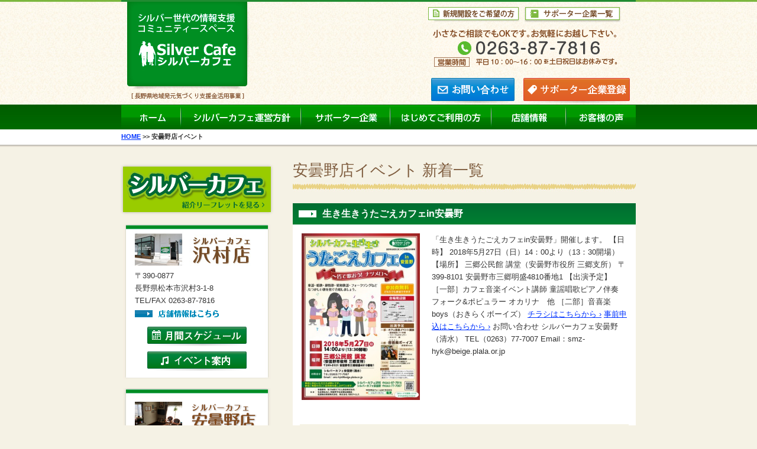

--- FILE ---
content_type: text/html; charset=UTF-8
request_url: https://www.silvercafe.jpn.com/category/azumino-event
body_size: 44591
content:
<!DOCTYPE HTML>
<html>
<head>
<!-- Global site tag (gtag.js) - Google Analytics -->
<script async src="https://www.googletagmanager.com/gtag/js?id=G-73BMDNRJWV"></script>
<script>
  window.dataLayer = window.dataLayer || [];
  function gtag(){dataLayer.push(arguments);}
  gtag('js', new Date());

  gtag('config', 'G-73BMDNRJWV');
</script>
<!-- Clarity tracking code for http://www.silvercafe.jpn.com/ -->
<script>
    (function(c,l,a,r,i,t,y){
        c[a]=c[a]||function(){(c[a].q=c[a].q||[]).push(arguments)};
        t=l.createElement(r);t.async=1;t.src="https://www.clarity.ms/tag/"+i+"?ref=bwt";
        y=l.getElementsByTagName(r)[0];y.parentNode.insertBefore(t,y);
    })(window, document, "clarity", "script", "itebprh3u3");
</script>

<meta charset="UTF-8" />
<title>安曇野店イベント &gt;&gt;  松本・安曇野にあるシルバーカフェは高齢者のお悩み（介護・年金・相続・健康など）地域で支えます！</title>
<meta name="description" content="高齢者の為の介護・年金・相続・健康相談所、ふらっと立ち寄れるお気軽カフェです。個別相談スペースや、趣味を共有するスペースもあります。会員制なので安心してどなたでもご利用できます。お悩みのご相談はそれそれの専門家が答えてくれるので、安心してお立ちよりください。" />
<meta name="keywords" content="長野県,松本市,シルバーカフェ,介護福祉,相続,年金,健康,高齢者,個別相談,会員制" />
<link rel="stylesheet" type="text/css" media="all" href="https://www.silvercafe.jpn.com/core/wp-content/themes/custom/style.css" />
<meta name="description" content="高齢者の為の介護・年金・相続・健康相談所、ふらっと立ち寄れるお気軽カフェです。個別相談スペースや、趣味を共有するスペースもあります。会員制なので安心してどなたでもご利用できます。お悩みのご相談はそれそれの専門家が答えてくれるので、安心してお立ちよりください。">
<link rel="stylesheet" type="text/css" media="all" href="https://www.silvercafe.jpn.com/core/wp-content/themes/custom/single.css" />
<link rel="stylesheet" type="text/css" media="all" href="https://www.silvercafe.jpn.com/core/wp-content/themes/custom/tabmenu.css" />
<script type="text/javascript" src="https://www.silvercafe.jpn.com/core/wp-content/themes/custom/js/jquery-1.7.2.min.js"></script>
<link rel="stylesheet" href="https://www.silvercafe.jpn.com/core/wp-content/themes/custom/basic-jquery-slider.css">
<script src="https://www.silvercafe.jpn.com/core/wp-content/themes/custom/js/basic-jquery-slider.js"></script>
<script>
  $(document).ready(function() {
    $('#banner').bjqs({'animation' : 'slide', 'width' : 870, 'height' : 375});
  });
</script>
<script type="text/javascript" src="https://www.silvercafe.jpn.com/core/wp-content/themes/custom/js/onmouse_imgChange.js"></script>
<script type="text/javascript" src="https://www.silvercafe.jpn.com/core/wp-content/themes/custom/js/pagejump.js"></script>
<script type="text/javascript" src="https://www.silvercafe.jpn.com/core/wp-content/themes/custom/js/scrollsmoothly.js"></script>
<script type="text/javascript" src="https://www.silvercafe.jpn.com/core/wp-content/themes/custom/js/main.js"></script>
<script type="text/javascript" src="https://www.silvercafe.jpn.com/core/wp-content/themes/custom/js/ga.js"></script>
<script type="text/javascript" src="https://www.silvercafe.jpn.com/core/wp-content/themes/custom/js/jquery.masonry.js"></script>
<script type='text/javascript'>
$(document).ready(function () {
  $('#newsPapermaso').masonry();
});
</script>
<script type="text/javascript" src="https://www.silvercafe.jpn.com/core/wp-content/themes/custom/js/tabmenu.js"></script>
<!--
<script type="text/javascript">
$(document).ready(function(){
	$("#newsPapermaso").vgrid();
});
</script>
<script type="text/javascript" src="https://www.silvercafe.jpn.com/core/wp-content/themes/custom/js/jquery.easing.1.3.js"></script>
<script type="text/javascript" src="https://www.silvercafe.jpn.com/core/wp-content/themes/custom/js/jquery.vgrid.0.1.6.min.js"></script>-->
<meta name='robots' content='max-image-preview:large' />
	<style>img:is([sizes="auto" i], [sizes^="auto," i]) { contain-intrinsic-size: 3000px 1500px }</style>
	<!-- Jetpack Site Verification Tags -->
<meta name="google-site-verification" content="Q3qx4yCb9zsy7YvP0iDSN7ESa3ytPMxJc7WSi5Br53Y" />
<meta name="msvalidate.01" content="E5952068E1F4B1C8B8A503F10D0ACC70" />
<link rel='dns-prefetch' href='//stats.wp.com' />
<link rel="alternate" type="application/rss+xml" title="松本・安曇野にあるシルバーカフェは高齢者のお悩み（介護・年金・相続・健康など）地域で支えます！ &raquo; フィード" href="https://www.silvercafe.jpn.com/feed" />
<link rel="alternate" type="application/rss+xml" title="松本・安曇野にあるシルバーカフェは高齢者のお悩み（介護・年金・相続・健康など）地域で支えます！ &raquo; コメントフィード" href="https://www.silvercafe.jpn.com/comments/feed" />
<script type="text/javascript">
/* <![CDATA[ */
window._wpemojiSettings = {"baseUrl":"https:\/\/s.w.org\/images\/core\/emoji\/16.0.1\/72x72\/","ext":".png","svgUrl":"https:\/\/s.w.org\/images\/core\/emoji\/16.0.1\/svg\/","svgExt":".svg","source":{"concatemoji":"https:\/\/www.silvercafe.jpn.com\/core\/wp-includes\/js\/wp-emoji-release.min.js?ver=6.8.3"}};
/*! This file is auto-generated */
!function(s,n){var o,i,e;function c(e){try{var t={supportTests:e,timestamp:(new Date).valueOf()};sessionStorage.setItem(o,JSON.stringify(t))}catch(e){}}function p(e,t,n){e.clearRect(0,0,e.canvas.width,e.canvas.height),e.fillText(t,0,0);var t=new Uint32Array(e.getImageData(0,0,e.canvas.width,e.canvas.height).data),a=(e.clearRect(0,0,e.canvas.width,e.canvas.height),e.fillText(n,0,0),new Uint32Array(e.getImageData(0,0,e.canvas.width,e.canvas.height).data));return t.every(function(e,t){return e===a[t]})}function u(e,t){e.clearRect(0,0,e.canvas.width,e.canvas.height),e.fillText(t,0,0);for(var n=e.getImageData(16,16,1,1),a=0;a<n.data.length;a++)if(0!==n.data[a])return!1;return!0}function f(e,t,n,a){switch(t){case"flag":return n(e,"\ud83c\udff3\ufe0f\u200d\u26a7\ufe0f","\ud83c\udff3\ufe0f\u200b\u26a7\ufe0f")?!1:!n(e,"\ud83c\udde8\ud83c\uddf6","\ud83c\udde8\u200b\ud83c\uddf6")&&!n(e,"\ud83c\udff4\udb40\udc67\udb40\udc62\udb40\udc65\udb40\udc6e\udb40\udc67\udb40\udc7f","\ud83c\udff4\u200b\udb40\udc67\u200b\udb40\udc62\u200b\udb40\udc65\u200b\udb40\udc6e\u200b\udb40\udc67\u200b\udb40\udc7f");case"emoji":return!a(e,"\ud83e\udedf")}return!1}function g(e,t,n,a){var r="undefined"!=typeof WorkerGlobalScope&&self instanceof WorkerGlobalScope?new OffscreenCanvas(300,150):s.createElement("canvas"),o=r.getContext("2d",{willReadFrequently:!0}),i=(o.textBaseline="top",o.font="600 32px Arial",{});return e.forEach(function(e){i[e]=t(o,e,n,a)}),i}function t(e){var t=s.createElement("script");t.src=e,t.defer=!0,s.head.appendChild(t)}"undefined"!=typeof Promise&&(o="wpEmojiSettingsSupports",i=["flag","emoji"],n.supports={everything:!0,everythingExceptFlag:!0},e=new Promise(function(e){s.addEventListener("DOMContentLoaded",e,{once:!0})}),new Promise(function(t){var n=function(){try{var e=JSON.parse(sessionStorage.getItem(o));if("object"==typeof e&&"number"==typeof e.timestamp&&(new Date).valueOf()<e.timestamp+604800&&"object"==typeof e.supportTests)return e.supportTests}catch(e){}return null}();if(!n){if("undefined"!=typeof Worker&&"undefined"!=typeof OffscreenCanvas&&"undefined"!=typeof URL&&URL.createObjectURL&&"undefined"!=typeof Blob)try{var e="postMessage("+g.toString()+"("+[JSON.stringify(i),f.toString(),p.toString(),u.toString()].join(",")+"));",a=new Blob([e],{type:"text/javascript"}),r=new Worker(URL.createObjectURL(a),{name:"wpTestEmojiSupports"});return void(r.onmessage=function(e){c(n=e.data),r.terminate(),t(n)})}catch(e){}c(n=g(i,f,p,u))}t(n)}).then(function(e){for(var t in e)n.supports[t]=e[t],n.supports.everything=n.supports.everything&&n.supports[t],"flag"!==t&&(n.supports.everythingExceptFlag=n.supports.everythingExceptFlag&&n.supports[t]);n.supports.everythingExceptFlag=n.supports.everythingExceptFlag&&!n.supports.flag,n.DOMReady=!1,n.readyCallback=function(){n.DOMReady=!0}}).then(function(){return e}).then(function(){var e;n.supports.everything||(n.readyCallback(),(e=n.source||{}).concatemoji?t(e.concatemoji):e.wpemoji&&e.twemoji&&(t(e.twemoji),t(e.wpemoji)))}))}((window,document),window._wpemojiSettings);
/* ]]> */
</script>
<style id='wp-emoji-styles-inline-css' type='text/css'>

	img.wp-smiley, img.emoji {
		display: inline !important;
		border: none !important;
		box-shadow: none !important;
		height: 1em !important;
		width: 1em !important;
		margin: 0 0.07em !important;
		vertical-align: -0.1em !important;
		background: none !important;
		padding: 0 !important;
	}
</style>
<link rel='stylesheet' id='wp-block-library-css' href='https://www.silvercafe.jpn.com/core/wp-includes/css/dist/block-library/style.min.css?ver=6.8.3' type='text/css' media='all' />
<style id='classic-theme-styles-inline-css' type='text/css'>
/*! This file is auto-generated */
.wp-block-button__link{color:#fff;background-color:#32373c;border-radius:9999px;box-shadow:none;text-decoration:none;padding:calc(.667em + 2px) calc(1.333em + 2px);font-size:1.125em}.wp-block-file__button{background:#32373c;color:#fff;text-decoration:none}
</style>
<link rel='stylesheet' id='mediaelement-css' href='https://www.silvercafe.jpn.com/core/wp-includes/js/mediaelement/mediaelementplayer-legacy.min.css?ver=4.2.17' type='text/css' media='all' />
<link rel='stylesheet' id='wp-mediaelement-css' href='https://www.silvercafe.jpn.com/core/wp-includes/js/mediaelement/wp-mediaelement.min.css?ver=6.8.3' type='text/css' media='all' />
<style id='jetpack-sharing-buttons-style-inline-css' type='text/css'>
.jetpack-sharing-buttons__services-list{display:flex;flex-direction:row;flex-wrap:wrap;gap:0;list-style-type:none;margin:5px;padding:0}.jetpack-sharing-buttons__services-list.has-small-icon-size{font-size:12px}.jetpack-sharing-buttons__services-list.has-normal-icon-size{font-size:16px}.jetpack-sharing-buttons__services-list.has-large-icon-size{font-size:24px}.jetpack-sharing-buttons__services-list.has-huge-icon-size{font-size:36px}@media print{.jetpack-sharing-buttons__services-list{display:none!important}}.editor-styles-wrapper .wp-block-jetpack-sharing-buttons{gap:0;padding-inline-start:0}ul.jetpack-sharing-buttons__services-list.has-background{padding:1.25em 2.375em}
</style>
<style id='global-styles-inline-css' type='text/css'>
:root{--wp--preset--aspect-ratio--square: 1;--wp--preset--aspect-ratio--4-3: 4/3;--wp--preset--aspect-ratio--3-4: 3/4;--wp--preset--aspect-ratio--3-2: 3/2;--wp--preset--aspect-ratio--2-3: 2/3;--wp--preset--aspect-ratio--16-9: 16/9;--wp--preset--aspect-ratio--9-16: 9/16;--wp--preset--color--black: #000000;--wp--preset--color--cyan-bluish-gray: #abb8c3;--wp--preset--color--white: #ffffff;--wp--preset--color--pale-pink: #f78da7;--wp--preset--color--vivid-red: #cf2e2e;--wp--preset--color--luminous-vivid-orange: #ff6900;--wp--preset--color--luminous-vivid-amber: #fcb900;--wp--preset--color--light-green-cyan: #7bdcb5;--wp--preset--color--vivid-green-cyan: #00d084;--wp--preset--color--pale-cyan-blue: #8ed1fc;--wp--preset--color--vivid-cyan-blue: #0693e3;--wp--preset--color--vivid-purple: #9b51e0;--wp--preset--gradient--vivid-cyan-blue-to-vivid-purple: linear-gradient(135deg,rgba(6,147,227,1) 0%,rgb(155,81,224) 100%);--wp--preset--gradient--light-green-cyan-to-vivid-green-cyan: linear-gradient(135deg,rgb(122,220,180) 0%,rgb(0,208,130) 100%);--wp--preset--gradient--luminous-vivid-amber-to-luminous-vivid-orange: linear-gradient(135deg,rgba(252,185,0,1) 0%,rgba(255,105,0,1) 100%);--wp--preset--gradient--luminous-vivid-orange-to-vivid-red: linear-gradient(135deg,rgba(255,105,0,1) 0%,rgb(207,46,46) 100%);--wp--preset--gradient--very-light-gray-to-cyan-bluish-gray: linear-gradient(135deg,rgb(238,238,238) 0%,rgb(169,184,195) 100%);--wp--preset--gradient--cool-to-warm-spectrum: linear-gradient(135deg,rgb(74,234,220) 0%,rgb(151,120,209) 20%,rgb(207,42,186) 40%,rgb(238,44,130) 60%,rgb(251,105,98) 80%,rgb(254,248,76) 100%);--wp--preset--gradient--blush-light-purple: linear-gradient(135deg,rgb(255,206,236) 0%,rgb(152,150,240) 100%);--wp--preset--gradient--blush-bordeaux: linear-gradient(135deg,rgb(254,205,165) 0%,rgb(254,45,45) 50%,rgb(107,0,62) 100%);--wp--preset--gradient--luminous-dusk: linear-gradient(135deg,rgb(255,203,112) 0%,rgb(199,81,192) 50%,rgb(65,88,208) 100%);--wp--preset--gradient--pale-ocean: linear-gradient(135deg,rgb(255,245,203) 0%,rgb(182,227,212) 50%,rgb(51,167,181) 100%);--wp--preset--gradient--electric-grass: linear-gradient(135deg,rgb(202,248,128) 0%,rgb(113,206,126) 100%);--wp--preset--gradient--midnight: linear-gradient(135deg,rgb(2,3,129) 0%,rgb(40,116,252) 100%);--wp--preset--font-size--small: 13px;--wp--preset--font-size--medium: 20px;--wp--preset--font-size--large: 36px;--wp--preset--font-size--x-large: 42px;--wp--preset--spacing--20: 0.44rem;--wp--preset--spacing--30: 0.67rem;--wp--preset--spacing--40: 1rem;--wp--preset--spacing--50: 1.5rem;--wp--preset--spacing--60: 2.25rem;--wp--preset--spacing--70: 3.38rem;--wp--preset--spacing--80: 5.06rem;--wp--preset--shadow--natural: 6px 6px 9px rgba(0, 0, 0, 0.2);--wp--preset--shadow--deep: 12px 12px 50px rgba(0, 0, 0, 0.4);--wp--preset--shadow--sharp: 6px 6px 0px rgba(0, 0, 0, 0.2);--wp--preset--shadow--outlined: 6px 6px 0px -3px rgba(255, 255, 255, 1), 6px 6px rgba(0, 0, 0, 1);--wp--preset--shadow--crisp: 6px 6px 0px rgba(0, 0, 0, 1);}:where(.is-layout-flex){gap: 0.5em;}:where(.is-layout-grid){gap: 0.5em;}body .is-layout-flex{display: flex;}.is-layout-flex{flex-wrap: wrap;align-items: center;}.is-layout-flex > :is(*, div){margin: 0;}body .is-layout-grid{display: grid;}.is-layout-grid > :is(*, div){margin: 0;}:where(.wp-block-columns.is-layout-flex){gap: 2em;}:where(.wp-block-columns.is-layout-grid){gap: 2em;}:where(.wp-block-post-template.is-layout-flex){gap: 1.25em;}:where(.wp-block-post-template.is-layout-grid){gap: 1.25em;}.has-black-color{color: var(--wp--preset--color--black) !important;}.has-cyan-bluish-gray-color{color: var(--wp--preset--color--cyan-bluish-gray) !important;}.has-white-color{color: var(--wp--preset--color--white) !important;}.has-pale-pink-color{color: var(--wp--preset--color--pale-pink) !important;}.has-vivid-red-color{color: var(--wp--preset--color--vivid-red) !important;}.has-luminous-vivid-orange-color{color: var(--wp--preset--color--luminous-vivid-orange) !important;}.has-luminous-vivid-amber-color{color: var(--wp--preset--color--luminous-vivid-amber) !important;}.has-light-green-cyan-color{color: var(--wp--preset--color--light-green-cyan) !important;}.has-vivid-green-cyan-color{color: var(--wp--preset--color--vivid-green-cyan) !important;}.has-pale-cyan-blue-color{color: var(--wp--preset--color--pale-cyan-blue) !important;}.has-vivid-cyan-blue-color{color: var(--wp--preset--color--vivid-cyan-blue) !important;}.has-vivid-purple-color{color: var(--wp--preset--color--vivid-purple) !important;}.has-black-background-color{background-color: var(--wp--preset--color--black) !important;}.has-cyan-bluish-gray-background-color{background-color: var(--wp--preset--color--cyan-bluish-gray) !important;}.has-white-background-color{background-color: var(--wp--preset--color--white) !important;}.has-pale-pink-background-color{background-color: var(--wp--preset--color--pale-pink) !important;}.has-vivid-red-background-color{background-color: var(--wp--preset--color--vivid-red) !important;}.has-luminous-vivid-orange-background-color{background-color: var(--wp--preset--color--luminous-vivid-orange) !important;}.has-luminous-vivid-amber-background-color{background-color: var(--wp--preset--color--luminous-vivid-amber) !important;}.has-light-green-cyan-background-color{background-color: var(--wp--preset--color--light-green-cyan) !important;}.has-vivid-green-cyan-background-color{background-color: var(--wp--preset--color--vivid-green-cyan) !important;}.has-pale-cyan-blue-background-color{background-color: var(--wp--preset--color--pale-cyan-blue) !important;}.has-vivid-cyan-blue-background-color{background-color: var(--wp--preset--color--vivid-cyan-blue) !important;}.has-vivid-purple-background-color{background-color: var(--wp--preset--color--vivid-purple) !important;}.has-black-border-color{border-color: var(--wp--preset--color--black) !important;}.has-cyan-bluish-gray-border-color{border-color: var(--wp--preset--color--cyan-bluish-gray) !important;}.has-white-border-color{border-color: var(--wp--preset--color--white) !important;}.has-pale-pink-border-color{border-color: var(--wp--preset--color--pale-pink) !important;}.has-vivid-red-border-color{border-color: var(--wp--preset--color--vivid-red) !important;}.has-luminous-vivid-orange-border-color{border-color: var(--wp--preset--color--luminous-vivid-orange) !important;}.has-luminous-vivid-amber-border-color{border-color: var(--wp--preset--color--luminous-vivid-amber) !important;}.has-light-green-cyan-border-color{border-color: var(--wp--preset--color--light-green-cyan) !important;}.has-vivid-green-cyan-border-color{border-color: var(--wp--preset--color--vivid-green-cyan) !important;}.has-pale-cyan-blue-border-color{border-color: var(--wp--preset--color--pale-cyan-blue) !important;}.has-vivid-cyan-blue-border-color{border-color: var(--wp--preset--color--vivid-cyan-blue) !important;}.has-vivid-purple-border-color{border-color: var(--wp--preset--color--vivid-purple) !important;}.has-vivid-cyan-blue-to-vivid-purple-gradient-background{background: var(--wp--preset--gradient--vivid-cyan-blue-to-vivid-purple) !important;}.has-light-green-cyan-to-vivid-green-cyan-gradient-background{background: var(--wp--preset--gradient--light-green-cyan-to-vivid-green-cyan) !important;}.has-luminous-vivid-amber-to-luminous-vivid-orange-gradient-background{background: var(--wp--preset--gradient--luminous-vivid-amber-to-luminous-vivid-orange) !important;}.has-luminous-vivid-orange-to-vivid-red-gradient-background{background: var(--wp--preset--gradient--luminous-vivid-orange-to-vivid-red) !important;}.has-very-light-gray-to-cyan-bluish-gray-gradient-background{background: var(--wp--preset--gradient--very-light-gray-to-cyan-bluish-gray) !important;}.has-cool-to-warm-spectrum-gradient-background{background: var(--wp--preset--gradient--cool-to-warm-spectrum) !important;}.has-blush-light-purple-gradient-background{background: var(--wp--preset--gradient--blush-light-purple) !important;}.has-blush-bordeaux-gradient-background{background: var(--wp--preset--gradient--blush-bordeaux) !important;}.has-luminous-dusk-gradient-background{background: var(--wp--preset--gradient--luminous-dusk) !important;}.has-pale-ocean-gradient-background{background: var(--wp--preset--gradient--pale-ocean) !important;}.has-electric-grass-gradient-background{background: var(--wp--preset--gradient--electric-grass) !important;}.has-midnight-gradient-background{background: var(--wp--preset--gradient--midnight) !important;}.has-small-font-size{font-size: var(--wp--preset--font-size--small) !important;}.has-medium-font-size{font-size: var(--wp--preset--font-size--medium) !important;}.has-large-font-size{font-size: var(--wp--preset--font-size--large) !important;}.has-x-large-font-size{font-size: var(--wp--preset--font-size--x-large) !important;}
:where(.wp-block-post-template.is-layout-flex){gap: 1.25em;}:where(.wp-block-post-template.is-layout-grid){gap: 1.25em;}
:where(.wp-block-columns.is-layout-flex){gap: 2em;}:where(.wp-block-columns.is-layout-grid){gap: 2em;}
:root :where(.wp-block-pullquote){font-size: 1.5em;line-height: 1.6;}
</style>
<link rel='stylesheet' id='wp-pagenavi-css' href='https://www.silvercafe.jpn.com/core/wp-content/plugins/wp-pagenavi/pagenavi-css.css?ver=2.70' type='text/css' media='all' />
<link rel='stylesheet' id='dashicons-css' href='https://www.silvercafe.jpn.com/core/wp-includes/css/dashicons.min.css?ver=6.8.3' type='text/css' media='all' />
<link rel="https://api.w.org/" href="https://www.silvercafe.jpn.com/wp-json/" /><link rel="alternate" title="JSON" type="application/json" href="https://www.silvercafe.jpn.com/wp-json/wp/v2/categories/20" />	<style>img#wpstats{display:none}</style>
		<link rel="icon" href="https://www.silvercafe.jpn.com/core/wp-content/uploads/2020/11/cropped-201118_favicon-32x32.png" sizes="32x32" />
<link rel="icon" href="https://www.silvercafe.jpn.com/core/wp-content/uploads/2020/11/cropped-201118_favicon-192x192.png" sizes="192x192" />
<link rel="apple-touch-icon" href="https://www.silvercafe.jpn.com/core/wp-content/uploads/2020/11/cropped-201118_favicon-180x180.png" />
<meta name="msapplication-TileImage" content="https://www.silvercafe.jpn.com/core/wp-content/uploads/2020/11/cropped-201118_favicon-270x270.png" />
</head>
<body id="top">
<div id="fb-root"></div>
<script>(function(d, s, id) {
  var js, fjs = d.getElementsByTagName(s)[0];
  if (d.getElementById(id)) return;
  js = d.createElement(s); js.id = id;
  js.src = "//connect.facebook.net/ja_JP/sdk.js#xfbml=1&version=v2.3";
  fjs.parentNode.insertBefore(js, fjs);
}(document, 'script', 'facebook-jssdk'));</script><div id="hBg">
<div id="container">
<!-- ヘッダー -->
<div id="header" class="clearfix">
<header>
<div class="leftCol">
<h1><a href="https://www.silvercafe.jpn.com/" title="シルバー世代の情報支援コミュニティースペース Silver Cafe シルバーカフェ"><img src="https://www.silvercafe.jpn.com/core/wp-content/themes/custom/images/hLogo.jpg" width="206" height="152" alt="シルバー世代の情報支援コミュニティースペース Silver Cafe シルバーカフェ" /></a></h1>
<div class="hWork"><img src="https://www.silvercafe.jpn.com/core/wp-content/themes/custom/images/hWorkTi.jpg" width="192" height="13" alt="長野県地域発元気づくり支援金活用事業" /></div>
<!-- END .leftCol //--></div>
<div class="rightCol">
<ul class="hBtn01 btn clearfix">
<li><a href="https://www.silvercafe.jpn.com/core/wp-content/themes/custom/images/150618_opening.pdf" target="_blank" title="新規開設をご希望の方"><img src="https://www.silvercafe.jpn.com/core/wp-content/themes/custom/images/hNew.jpg" width="156" height="28" alt="新規開設をご希望の方" /></a></li><!--
//--><li><a href="https://www.silvercafe.jpn.com/registration.html#list" title="サポーター企業一覧"><img src="https://www.silvercafe.jpn.com/core/wp-content/themes/custom/images/hList.jpg" width="166" height="28" alt="サポーター企業一覧" /></a></li>
<!-- END .hBtn01 //--></ul>
<div class="hTel"><img src="https://www.silvercafe.jpn.com/core/wp-content/themes/custom/images/pic_05.png" width="317" height="64" alt="小さなご相談でもOKです。お気軽にお越し下さい。[TEL/FAX]0263-87-7816 [営業時間]平日10：00〜17：00 ※土日祝日はお休みです。" /></div>
<ul class="hBtn02 btnP">
<li><a href="https://www.silvercafe.jpn.com/contact/" title="お問い合わせ"><img src="https://www.silvercafe.jpn.com/core/wp-content/themes/custom/images/btnContact.png" width="141" height="43" alt="お問い合わせ" /></a></li><!--
//--><li><a href="https://pro.form-mailer.jp/fms/fad608fb272997" title="サポーター企業登録" target="_blank"><img src="https://www.silvercafe.jpn.com/core/wp-content/themes/custom/images/btnSupp.png" width="180" height="43" alt="サポーター企業登録" /></a></li>
<!-- END .hBtn02 //--></ul>
<!-- END .rightCol //--></div>
</header>
<!-- END #header //--></div><!-- ヘッダーend -->
<div id="wrapperContent">
<h2 class="blead">

<!-- Breadcrumb, generated by 'Breadcrumb Nav XT' - http://sw-guide.de/ -->
<a href="https://www.silvercafe.jpn.com" title="HOME">HOME</a>&nbsp;&gt;&gt;&nbsp;安曇野店イベント
</h2>
<ul id="gNavi" class="btn clearfix">
<li class="navi01"><a href="https://www.silvercafe.jpn.com/" title="ホーム"><img src="https://www.silvercafe.jpn.com/core/wp-content/themes/custom/images/gNavi01.jpg" width="100" height="42" alt="ホーム" /></a></li><!--
//--><li class="navi02">
<div class="navi">
<a href="https://www.silvercafe.jpn.com/concept.html" title="シルバーカフェ運営方針"><img src="https://www.silvercafe.jpn.com/core/wp-content/themes/custom/images/gNavi02.jpg" width="203" height="42" alt="シルバーカフェ運営方針" /></a>
<div class="sub">
<ul class="gNaviSub">
<li><a href="https://www.silvercafe.jpn.com/concept.html" class="submenubox" title="運営方針・沿革">運営方針・沿革</a></li>
<li><a href="https://www.silvercafe.jpn.com/core/wp-content/themes/custom/images/150618_opening.pdf" target="_blank" class="submenubox" title="新規開設をご希望の方">新規開設をご希望の方</a></li>
<li><a href="https://www.silvercafe.jpn.com/business-trip.html" class="submenubox" title="出張講座について">出張講座について</a></li>
<!-- END .gNaviSub //--></ul>
<!-- END .sub //--></div>
<!-- END .navi //--></div>
</li><!--
//--><li class="navi03">
<div class="navi">
<a href="https://www.silvercafe.jpn.com/registration.html" title="サポーター企業"><img src="https://www.silvercafe.jpn.com/core/wp-content/themes/custom/images/gNavi03.jpg" width="151" height="42" alt="サポーター企業" /></a>
<div class="sub">
<ul class="gNaviSub">
<li><a href="https://www.silvercafe.jpn.com/registration.html" class="submenubox" title="サポーター企業登録について">サポーター企業<br />登録について</a></li>
<li><a href="https://www.silvercafe.jpn.com/registration.html#list" class="submenubox" title="サポーター企業一覧">サポーター企業一覧</a></li>
<!-- END .gNaviSub //--></ul>
<!-- END .sub //--></div>
<!-- END .navi //--></div>
</li><!--
//--><li class="navi04">
<div class="navi">
<a href="https://www.silvercafe.jpn.com/member-service.html" title="はじめてご利用の方"><img src="https://www.silvercafe.jpn.com/core/wp-content/themes/custom/images/gNavi04.jpg" width="171" height="42" alt="はじめてご利用の方" /></a>
<div class="sub">
<ul class="gNaviSub">
<li><a href="https://www.silvercafe.jpn.com/member-service.html" class="submenubox" title="個人会員・サービス一覧">個人会員・サービス一覧</a></li>
<li><a href="https://www.silvercafe.jpn.com/agreement.html" class="submenubox" title="利用規約">利用規約</a></li>
<!-- END .gNaviSub //--></ul>
<!-- END .sub //--></div>
<!-- END .navi //--></div>
</li><!--
//--><li class="navi05">
<div class="navi">
<a href="https://www.silvercafe.jpn.com/cafe-sawamura.html" title="店舗情報"><img src="https://www.silvercafe.jpn.com/core/wp-content/themes/custom/images/gNavi05.jpg" width="126" height="42" alt="店舗情報" /></a>
<div class="sub">
<ul class="gNaviSub">
<li><a href="https://www.silvercafe.jpn.com/cafe-sawamura.html" class="submenubox" title="沢村店">沢村店</a></li>
<li><a href="https://www.silvercafe.jpn.com/cafe-azumino.html" class="submenubox" title="安曇野店">安曇野店</a></li>
<!-- END .gNaviSub //--></ul>
<!-- END .sub //--></div>
<!-- END .navi //--></div>
</li><!--
//--><li class="navi06">
<a href="https://www.silvercafe.jpn.com/category/voice" title="お客様の声"><img src="https://www.silvercafe.jpn.com/core/wp-content/themes/custom/images/gNavi06.jpg" width="119" height="42" alt="お客様の声" /></a>
</li>
<!-- END #gNavi //--></ul><!-- END #wrapperContent //--></div>
<div id="content" class="clearfix">
<div id="main">
<article>
<!-- アーカイブタイトル -->
<div class="cateTi">安曇野店イベント 新着一覧</div>
<!-- END アーカイブタイトル -->
<div class="pageBlock">
<div class="entry pageCategory">
<div class="entryHead">
<h3 class="entryTitle"><a href="https://www.silvercafe.jpn.com/info-1591" title="生き生きうたごえカフェin安曇野">生き生きうたごえカフェin安曇野</a></h3>
</div>
<div class="entryBody clearfix">
<!-- 記事ここから -->

<div class="leftCol"><img src="http://www.silvercafe.jpn.com/core/wp-content/uploads/2018/04/1591_00-265x374.jpg" alt="生き生きうたごえカフェin安曇野" width="200" class="nonestyle"></div>
<div class="rightol">「生き生きうたごえカフェin安曇野」開催します。

【日時】
2018年5月27日（日）14：00より（13：30開場）

【場所】
三郷公民館 講堂（安曇野市役所 三郷支所）
〒399-8101 安曇野市三郷明盛4810番地1

【出演予定】
［一部］カフェ音楽イベント講師
童謡唱歌ピアノ伴奏
フォーク&ポピュラー
オカリナ　他
［二部］音喜楽boys（おきらくボーイズ）

<a href="http://www.silvercafe.jpn.com/core/wp-content/uploads/2018/04/1591_00.jpg" target="_blank">
チラシはこちらから &rsaquo;</a>

<a href="https://pro.form-mailer.jp/lp/9d8bc23b143919" target="_blank">事前申込はこちらから &rsaquo;</a>

お問い合わせ
シルバーカフェ安曇野（清水）
TEL（0263）77-7007
Email：smz-hyk@beige.plala.or.jp</div>


<!-- 記事ここまで -->
</div>
<div class="entryFoot clearfix">
<ul class="entryData">
<li class="list01">2018年4月18日</li>
<li class="list02"><ul class="post-categories">
	<li><a href="https://www.silvercafe.jpn.com/category/info" rel="category tag">お知らせ</a></li>
	<li><a href="https://www.silvercafe.jpn.com/category/azumino-event" rel="category tag">安曇野店イベント</a></li></ul></li>
</ul>
<div class="readMore btn"><a href="https://www.silvercafe.jpn.com/info-1591" title="生き生きうたごえカフェin安曇野"><img src="https://www.silvercafe.jpn.com/core/wp-content/themes/custom/images/readMore.jpg" width="110" height="27" alt="この記事を見る" /></a></div>
<!-- END .entryFoot //--></div>
<!-- END .entry //--></div>
<!-- END .pageBlock //--></div>
</article>
<div class="pageNavi"></div>
<h4 class="contBtmTi"><img src="https://www.silvercafe.jpn.com/core/wp-content/themes/custom/images/mainGoodsTi.jpg" width="421" height="25" alt="シルバーカフェオリジナル関連グッズ" /></h4>
<div class="section">
<ul class="goodsBnr btn">
<li><a href="https://www.silvercafe.jpn.com/business-trip.html" title="公民館活動としてご利用ください-60歳からの老後を安心して暮らす教本"><img src="https://www.silvercafe.jpn.com/core/wp-content/themes/custom/images/bnr/bookBnr.jpg" width="580" height="149" alt="公民館活動としてご利用ください-60歳からの老後を安心して暮らす教本" /></a></li>
</ul>
<!-- END .section //--></div>

<div class="fb_page_plugin">

<div class="fb-page" data-href="https://www.facebook.com/pages/%E3%82%B7%E3%83%AB%E3%83%90%E3%83%BC%E3%82%AB%E3%83%95%E3%82%A7/499970223371903" data-width="500" data-height="600" data-small-header="false" data-adapt-container-width="false" data-hide-cover="false" data-show-facepile="true" data-show-posts="true"><div class="fb-xfbml-parse-ignore"><blockquote cite="https://www.facebook.com/pages/%E3%82%B7%E3%83%AB%E3%83%90%E3%83%BC%E3%82%AB%E3%83%95%E3%82%A7/499970223371903"><a href="https://www.facebook.com/pages/%E3%82%B7%E3%83%AB%E3%83%90%E3%83%BC%E3%82%AB%E3%83%95%E3%82%A7/499970223371903">シルバーカフェ</a></blockquote></div></div>
</div><!-- END #main //--></div>
<!-- サイドバー -->
<div id="sideBar">

<div class="widget banner"><a href="https://www.silvercafe.jpn.com/core/wp-content/uploads/2024/08/180522_flyer.pdf" title="" target="_blank"><img src="https://www.silvercafe.jpn.com/core/wp-content/themes/custom/images/banner_00.gif" alt=""></a></div>

<div class="sideItem sideCafe">
<div class="sideItemH"><img src="https://www.silvercafe.jpn.com/core/wp-content/themes/custom/images/sidebar/subCafeSawaBg.jpg" width="250" height="70" alt="シルバーカフェ沢村店" /></div>
<div class="sideItemB">
<p>〒390-0877<br />
長野県松本市沢村3-1-8<br />
TEL/FAX 0263-87-7816</p>
<div class="aboutCafe btn"><a href="https://www.silvercafe.jpn.com/cafe-sawamura.html" title="店舗情報はこちら"><img src="https://www.silvercafe.jpn.com/core/wp-content/themes/custom/images/aboutCafe.jpg" width="144" height="15" alt="店舗情報はこちら" /></a></div>
<ul class="subCafeBtn clearfix btn">
<li><a href="https://www.silvercafe.jpn.com/category/sawamura-schedule" title="月間スケジュール"><img src="https://www.silvercafe.jpn.com/core/wp-content/themes/custom/images/cafeBtnSche.jpg" width="168" height="33" alt="月間スケジュール" /></a></li>
<li><a href="https://www.silvercafe.jpn.com/category/sawamura-event" title="イベント案内"><img src="https://www.silvercafe.jpn.com/core/wp-content/themes/custom/images/cafeBtnEvent.jpg" width="168" height="33" alt="イベント案内" /></a></li>
</ul>
<!-- END .sideItemB //--></div>
<div class="sideItemF"></div>
<!-- END .sideItem //--></div>






<div class="sideItem sideCafe">
<div class="sideItemH"><img src="https://www.silvercafe.jpn.com/core/wp-content/themes/custom/images/pic_09.png" alt="シルバーカフェ安曇野店" /></div>
<div class="sideItemB">
<p>〒399-8101<br />
安曇野市三郷明盛4593-1<br />
TEL　0263-77-7007</p>
<div class="aboutCafe btn"><a href="https://www.silvercafe.jpn.com/cafe-azumino.html" title="店舗情報はこちら"><img src="https://www.silvercafe.jpn.com/core/wp-content/themes/custom/images/aboutCafe.jpg" width="144" height="15" alt="店舗情報はこちら" /></a></div>
<ul class="subCafeBtn clearfix btn">
<!--
<li><a href="https://www.silvercafe.jpn.com/core/wp-content/uploads/2017/03/1703_azuminoopen.pdf" title="オープンチラシを見る" target="_blank"><img src="https://www.silvercafe.jpn.com/core/wp-content/themes/custom/images/button_07.png" alt="オープンチラシを見る" /></a></li>
-->
<li><a href="https://www.silvercafe.jpn.com/category/schedule/azumino-schedule" title="月間スケジュール"><img src="https://www.silvercafe.jpn.com/core/wp-content/themes/custom/images/cafeBtnSche.jpg" width="168" height="33" alt="月間スケジュール" /></a></li>
<li><a href="https://www.silvercafe.jpn.com/category/azumino-event" title="イベント案内"><img src="https://www.silvercafe.jpn.com/core/wp-content/themes/custom/images/cafeBtnEvent.jpg" width="168" height="33" alt="イベント案内" /></a></li>
</ul>
</div>
<div class="sideItemF"></div>
</div>







<div class="subCorp btnG">
<a href="https://www.silvercafe.jpn.com/pdf/support.pdf" target="_blank" class="panf" title="パンフレットを見る"><img src="https://www.silvercafe.jpn.com/core/wp-content/themes/custom/images/sidebar/subComp.gif" width="126" height="24" alt="企業登録はこちら" /></a>
<a href="https://pro.form-mailer.jp/fms/fad608fb272997" class="comp" title="企業登録はこちら" target="_blank"><img src="https://www.silvercafe.jpn.com/core/wp-content/themes/custom/images/sidebar/subPanf.gif" width="126" height="24" alt="パンフレットを見る" /></a>
<!-- END .subCorp //--></div>

<div class="sideItem subInfo">
<div class="sideItemH btn"><a href="https://www.silvercafe.jpn.com/information.html" title="新着情報一覧"><img src="https://www.silvercafe.jpn.com/core/wp-content/themes/custom/images/sidebar/subInfoBgH.jpg" width="248" height="42" alt="新着情報一覧" /></a></div>
<div class="sideItemB">
<ul class="subList">
<li class="list01"><a href="https://www.silvercafe.jpn.com/category/info" title="お知らせ">お知らせ</a></li>
<li class="list02"><a href="https://www.silvercafe.jpn.com/category/sawamura-event" title="沢村店イベント">沢村店イベント</a></li>
<li class="list03"><a href="https://www.silvercafe.jpn.com/category/sawamura-schedule" title="沢村店月間スケジュール">沢村店月間スケジュール</a></li>
<li class="list02"><a href="https://www.silvercafe.jpn.com/category/azumino-event">安曇野店イベント</a></li>
<li class="list03"><a href="https://www.silvercafe.jpn.com/category/schedule/azumino-schedule">安曇野店月間スケジュール</a></li>
<li class="list06"><a href="https://www.silvercafe.jpn.com/category/wish" title="お願いコーナー">お願いコーナー</a></li>
<li class="list07"><a href="https://www.silvercafe.jpn.com/category/newspaper" title="新聞掲載・報道情報">新聞掲載・報道情報</a></li>
</ul>
<!-- END .sideItemB //--></div>
<div class="sideItemF">&nbsp;</div>
<!-- END .sideItem //--></div>



<script type="text/javascript">
$(function() {	$('ul.ptMember li:last').addClass('last');	});
</script>



<div class="sideItem">
<div class="sideItemH"><img src="https://www.silvercafe.jpn.com/core/wp-content/themes/custom/images/pic_02.png" width="253" height="46" alt="サポーター企業一覧" /></div>
<div class="sideItemB">
<ul class="pdfLink">
<li class="outside"><a href="http://www.seisin.cc" target="_blank">株式会社成進社印刷様</a></li>
<li class="outside"><a href="http://www.matsumoto-shinkin.jp" target="_blank">松本信用金庫様</a></li>
<li class="outside"><a href="http://isansouzoku-soudan.info" target="_blank">中日本司法書士事務所様</a></li>
<li class="outside">有限会社満足館様</li>
<li class="outside"><a href="http://www.dia.janis.or.jp/~snb/" target="_blank">茨木税務会計事務所様</a></li>
<li class="outside">Goodリフォーム様</li>
<li class="outside"><a href="http://www.monkeypod181.com" target="_blank">モンキーポッド様</a></li>
<li class="outside"><a href="http://www.hosoda-nousan.co.jp" target="_blank">有限会社細田農産様</a></li>
<li class="outside">美月様</li>
<li class="outside"><a href="http://www.astep-s.com" target="_blank">株式会社アステップ信州様</a></li>
<li class="outside"><a href="http://shop.sou-bi.jp/" target="_blank">総美株式会社様</a></li>
<li class="outside"><a href="https://tomurai.net/greeting/" target="_blank">TOMURAI様</a></li>
<li class="outside"><a href="https://www.nagano-toyota.jp/shop/matsumoto" target="_blank">長野トヨタ自動車株式会社松本店様</a></li>
<li class="outside"><a href="https://smartbrain2018info.wixsite.com/website" target="_blank">スマートブレイン様</a></li>
<li class="outside">トトワ倶楽部様</li>
<!-- END .pdfLink //--></ul>
</div>
<div class="sideItemF">&nbsp;</div>
<!-- END .sideItem //--></div>



<div class="banner"><a href="https://medibito.net/kenmin/" title="長野県の医療と健康をつなぐサイト" target="_blank"><img src="https://www.silvercafe.jpn.com/core/wp-content/uploads/2017/07/link_medibito.jpg" alt="信州メディビトネット" title="長野県の医療と健康をつなぐサイト" /></a></div>

<!-- END #sideBar //--></div><!-- サイドバーend -->
<!-- END #content //--></div>
<!-- END #container //--></div>
<!-- END #hBg //--></div>
<!-- フッター -->
<div id="footerBg">
<div id="footer">
<footer>
<div class="fInfo clearfix">
<div class="leftCol">
<ul class="fCafe clearfix">
<li>
<h3><img src="https://www.silvercafe.jpn.com/core/wp-content/themes/custom/images/cafeSawaTi.jpg" width="172" height="54" alt="シルバーカフェ沢村店" /></h3>
<p>〒390-0877<br />
長野県松本市沢村3-1-8<br />
TEL 0263-87-7816</p>
<div class="aboutCafe btn"><a href="https://www.silvercafe.jpn.com/cafe-sawamura.html" title="店舗情報はこちら"><img src="https://www.silvercafe.jpn.com/core/wp-content/themes/custom/images/aboutCafe.jpg" width="144" height="15" alt="店舗情報はこちら" /></a></div>
</li>
<li class="last">
<h3><img src="https://www.silvercafe.jpn.com/core/wp-content/themes/custom/images/img_04.jpg" alt="" /></h3>
<p>〒399-8101<br />
安曇野市三郷明盛4593-1<br />
TEL：0263-77-7007</p>
<div class="aboutCafe btn"><a href="https://www.silvercafe.jpn.com/cafe-azumino.html" title="店舗情報はこちら"><img src="https://www.silvercafe.jpn.com/core/wp-content/themes/custom/images/aboutCafe.jpg" width="144" height="15" alt="店舗情報はこちら" /></a></div>
</li>
<!-- END .fCafe //--></ul>
<div class="fNew btn"><a href="https://www.silvercafe.jpn.com/core/wp-content/themes/custom/images/150618_opening.pdf" target="_blank" title="新規開設をご希望の方募集中"><img src="https://www.silvercafe.jpn.com/core/wp-content/themes/custom/images/fNew.jpg" width="247" height="24" alt="新規開設をご希望の方募集中" /></a></div>
<!-- END .leftCol //--></div>
<div class="rightCol">
<ul class="hBtn02 btnP clearfix">
<li><a href="https://ss-book.sakura.ne.jp/silvercafe/contact/" title="お問い合わせ"><img src="https://www.silvercafe.jpn.com/core/wp-content/themes/custom/images/btnContact.png" width="141" height="43" alt="お問い合わせ" /></a></li><!--
//--><li class="last"><a href="https://pro.form-mailer.jp/fms/fad608fb272997" title="サポーター企業登録" target="_blank"><img src="https://www.silvercafe.jpn.com/core/wp-content/themes/custom/images/btnSupp.png" width="180" height="43" alt="サポーター企業登録" /></a></li>
<!-- END .hBtn02 //--></ul>
<!-- END .rightCol //--></div>
<!-- END .fInfo //--></div>
<div class="fMenu">
<p>|
<a href="https://www.silvercafe.jpn.com/concept.html" title="運営方針・沿革">運営方針・沿革</a>|
<a href="https://www.silvercafe.jpn.com/core/wp-content/themes/custom/images/150618_opening.pdf" target="_blank" title="新規開設をご希望の方">新規開設をご希望の方</a>|
<a href="https://www.silvercafe.jpn.com/business-trip.html" title="出張講座について">出張講座について</a>|
<a href="https://www.silvercafe.jpn.com/pdf/paper02.pdf" target="_blank" title="サーポーター企業趣意書（PDF）">サーポーター企業趣意書（PDF）</a>|
<a href="https://www.silvercafe.jpn.com/registration.html" title="企業登録について">企業登録について</a>|
<a href="https://www.silvercafe.jpn.com/registration.html#list" title="サポーター企業一覧">サポーター企業一覧</a>|
<a href="https://www.silvercafe.jpn.com/pdf/entry-co.pdf" target="_blank" title="サポーター企業お申し込み用紙">サポーター企業お申し込み用紙</a>|
<br />|
<a href="https://www.silvercafe.jpn.com/member-service.html" title="個人会員・サービス一覧">個人会員・サービス一覧</a>|
<a href="https://www.silvercafe.jpn.com/agreement.html" title="利用規約">利用規約</a>|
<a href="https://www.silvercafe.jpn.com/cafe-sawamura.html" title="沢村店">沢村店</a>|
<a href="https://www.silvercafe.jpn.com/cafe-azumino.html" title="安曇野店">安曇野店</a>|
<a href="https://www.silvercafe.jpn.com/information.html" title="新着情報">新着情報</a>|
<a href="https://www.silvercafe.jpn.com/contact/" title="お問い合わせ">お問い合わせ</a>|
<a href="https://www.silvercafe.jpn.com/privacy.html" title="個人情報保護方針">個人情報保護方針</a>|
<a href="https://www.silvercafe.jpn.com/sitemap.html" title="サイトマップ">サイトマップ</a>|
</p>
<!-- END .fMenu //--></div>
<p id="copy">Copyright 2013 Silver Cafe All Rights Reserved.</p>
</footer>
<!-- END #footer //--></div>
<!-- END #footerBg //--></div>
<p id="page-top"><a href="#top">ページ先頭へ</a></p>
<script type="speculationrules">
{"prefetch":[{"source":"document","where":{"and":[{"href_matches":"\/*"},{"not":{"href_matches":["\/core\/wp-*.php","\/core\/wp-admin\/*","\/core\/wp-content\/uploads\/*","\/core\/wp-content\/*","\/core\/wp-content\/plugins\/*","\/core\/wp-content\/themes\/custom\/*","\/*\\?(.+)"]}},{"not":{"selector_matches":"a[rel~=\"nofollow\"]"}},{"not":{"selector_matches":".no-prefetch, .no-prefetch a"}}]},"eagerness":"conservative"}]}
</script>
<script type="text/javascript" id="jetpack-stats-js-before">
/* <![CDATA[ */
_stq = window._stq || [];
_stq.push([ "view", JSON.parse("{\"v\":\"ext\",\"blog\":\"163711424\",\"post\":\"0\",\"tz\":\"9\",\"srv\":\"www.silvercafe.jpn.com\",\"arch_cat\":\"azumino-event\",\"arch_results\":\"1\",\"j\":\"1:15.1.1\"}") ]);
_stq.push([ "clickTrackerInit", "163711424", "0" ]);
/* ]]> */
</script>
<script type="text/javascript" src="https://stats.wp.com/e-202606.js" id="jetpack-stats-js" defer="defer" data-wp-strategy="defer"></script>
<!-- フッターEND -->
</body>
</html>

--- FILE ---
content_type: text/css
request_url: https://www.silvercafe.jpn.com/core/wp-content/themes/custom/style.css
body_size: 37
content:
@charset "utf-8";
/* CSS Document */

@import url("common.css");
@import url("static.css");
@import url("page.css");


--- FILE ---
content_type: text/css
request_url: https://www.silvercafe.jpn.com/core/wp-content/themes/custom/single.css
body_size: 2244
content:
@charset "utf-8";
/* CSS Document */


/*　カテゴリアーカイブのスタイル
****************************************/
.pageCategory {
}
.pageCategory .leftCol {
	width: 200px;
	margin: 0px 20px 20px 0px;
}
.pageCategory .rightCol {
}

.cateTi {
	background: url(images/zigzag.jpg) no-repeat center bottom;
	padding-bottom: 15px;
	margin-bottom: 20px;
	font-size: 26px;
	color: #7f5d3f;
}
.pageNavi {
	margin-bottom: 40px;
}
.wp-pagenavi {
}
.wp-pagenavi span, .wp-pagenavi a {
	background: #ffffff;
}
.wp-pagenavi span {
}
.wp-pagenavi a {
}


/*　個別ページのスタイル
****************************************/
.entry {
}
.entry .entryHead {
	padding: 5px 10px;
	background: #006d31;
	background: linear-gradient(#006d31, #008031);
	background: -moz-linear-gradient(top, #006d31, #008031);　/* Firefox用 */  
	background: -webkit-gradient(linear, left top, left bottom, from(#006d31), to(#008031));　/* Safari,Google Chrome用 */  
}
#help_me { _color: blue; }

.entry h3.entryTitle {
	background: url(images/singleTiIcon.gif) no-repeat 0px 7px;
	padding-left: 40px;
}
.entry h3.entryTitle a {
	color: #ffffff;
	text-decoration: none;
	font-size: 16px;
}
.entry h3.entryTitle a:hover {
	text-decoration: underline;
}
.entry h4 {
	border-left: 4px solid #008031;
	color: #008031;
	font-size: 16px;
	padding: 5px 10px;
	margin-bottom: 10px;
}
.entry p {
	margin-bottom: 15px;
}
.entry p.date {
	text-align: right;
	font-weight: bold;
}
.entry .entryBody {
	padding: 15px 15px;
}
.entry .entryFoot {
	width: 536px;
	margin: 0px auto;
	padding: 10px 10px;
	background: #f5f2e5;
}
ul.entryData {
	width: 420px;
	float: left;
	margin-top: 5px;
}
ul.entryData li {
	float: left;
}
ul.entryData li a {
	color: #6b4d2e;
}
ul.entryData li.list01, ul.entryData li.list02 {
	padding-left: 22px;
}
ul.entryData li.list01 {
	background: url(images/entryDate.jpg) no-repeat 0px 0px;
	width: 120px;
	margin-right: 10px;
}
ul.entryData li.list02 {
	background: url(images/entryCate.jpg) no-repeat 0px 4px;
	width: 220px;
	margin-right: 0px;
}
ul.entryData li.list02 ul li {
	margin-right: 10px;
}
.readMore {
	width: 110px;
	float: right;
}
.singlepage {
}
.singlepage img {
	max-width: 550px;
}


--- FILE ---
content_type: text/css
request_url: https://www.silvercafe.jpn.com/core/wp-content/themes/custom/tabmenu.css
body_size: 4747
content:
#tabpanel .category {
	position: relative;
}
#tabpanel .category .tabnav {
	margin-left: 15px;
	position: absolute;
}
#tabpanel .category .tabbody {
	position: absolute;
	top: 39px;
}
#tabpanel .category .tabnav ul li {
	list-style-type: none;
}
#tabpanel .category .tabnav ul li.titlenews {
	margin-right: 10px;
}
#tabpanel .category .tabnav ul li.titleinfo {
	margin-right: 5px;
}
#tabpanel .category .tabnav ul li.titlepres {
	margin-right: 5px;
}
#tabpanel .category .tabnav ul li.titleevent {
	margin-right: 5px;
}

#tabpanel {
	width: 600px;
	height: 270px;
	padding: 0;
	margin-left: -10px;
	margin-bottom: 20px;
}
#tabpanel:after {
	content: ".";
	display: block;
	clear: both;
	height: 0;
	visibility: hidden;
}

/* -tabpanel Category Section */
#tabpanel .category .tabnav ul {
	margin: 0;
	padding:0;
}
#tabpanel .category .tabnav:after {
	content: ".";
	display: block;
	clear: both;
	height: 0;
	visibility: hidden;
}
#tabpanel .category .tabnav ul li {
	float: left;
}
#tabpanel .category .tabnav ul li a {
	display: block;
	overflow: hidden;
	line-height: 0em;
}


/* -Category Tab */
#tabpanel .category .tabnav ul li.titlenews a {
}
#tabpanel .category .tabnav ul li.titleinfo a {
	margin-top: 5px;
}
#tabpanel .category .tabnav ul li.titlepres a {
	margin-top: 5px;
}
#tabpanel .category .tabnav ul li.titleevent a {
	margin-top: 5px;
}

/* -Active Tab */
#tabpanel #feedInfo .tabnav ul li a {
}
#tabpanel #feedInfo .tabnav ul li.titlenews a {
}
#tabpanel #feedNews .tabnav ul li.titleinfo a {
}
#tabpanel #feedSawa .tabnav ul li.titlepres a {
}
#tabpanel #feedHiro .tabnav ul li.titleevent a {
}

/* -MouseOrver Tab */
#tabpanel .category .tabnav ul li.titlenews a:hover {
}
#tabpanel .category .tabnav ul li.titleinfo a:hover {
}
#tabpanel .category .tabnav ul li.titlepres a:hover {
}
#tabpanel .category .tabnav ul li.titleevent a:hover {
}

#tabpanel .category .tabbody {
	padding: 0;
	margin-top: -10px;
}

#tabpanel .category .tabbody:after {
	content: ".";
	display: block;
	clear: both;
	height: 0;
	visibility: hidden;
}
#tabpanel #feedInfo {	display:block;	}
#tabpanel #feedNews {	display:none;	}
#tabpanel #feedSawa {	display:none;	}
#tabpanel #feedHiro {	display:none;	}
.newsbox {
	padding-bottom: 5px;
	background-image: url(images/newsline.jpg);
	background-repeat: no-repeat;
	background-position: bottom;
	width: 654px;
	height: auto;
}

.newstitle {
	color: #330000;
	line-height: 1.5em;
	display: inline-block;
	float: left;
	padding-top: 9px;
	margin-left: 10px;
	margin-right: 10px;
}
.newstitle a {
	color: #330000;
	text-decoration: underline;
}
.newspre_box {
	width: 145px;
	height: 13px;
	margin-top: 10px;
	float: right;
	margin-right: 15px;
}
.newspre_box a {
	background-image: url(images/news_iti.jpg);
	background-repeat: no-repeat;
	width: 145px;
	height: 13px;
	display: block;
	font-size: 0px;
	line-height: 0px;
	text-indent: -999999px;
}

/* タブごとのパネル */
.feedPanelH {
	width: 600px;
	height: 20px;
}
.feedPanelB {
	padding: 0px 20px;
}
.feedPanelF {
	width: 600px;
	height: 20px;
}

.feedInfoPanel {	background: url(images/top/feedInfoPanelLoop.jpg) repeat-y 0px 0px;	}
.feedInfoPanelH {	background: url(images/top/feedInfoPanelH.jpg) no-repeat 0px 0px;	}
.feedInfoPanelB {}
.feedInfoPanelF {	background: url(images/top/feedInfoPanelF.jpg) no-repeat 0px 0px;	}

.feedNewsPanel {	background: url(images/top/feedNewsPanelLoop.jpg) repeat-y 0px 0px;	}
.feedNewsPanelH {	background: url(images/top/feedNewsPanelH.jpg) no-repeat 0px 0px;	}
.feedNewsPanelB {}
.feedNewsPanelF {	background: url(images/top/feedNewsPanelF.jpg) no-repeat 0px 0px;	}

.feedSawaPanel {	background: url(images/top/feedSawaPanelLoop.jpg) repeat-y 0px 0px;	}
.feedSawaPanelH {	background: url(images/top/feedSawaPanelH.jpg) no-repeat 0px 0px;	}
.feedSawaPanelB {}
.feedSawaPanelF {	background: url(images/top/feedSawaPanelF.jpg) no-repeat 0px 0px;	}

.feedHiroPanel {	background: url(images/top/feedHiroPanelLoop.jpg) repeat-y 0px 0px;	}
.feedHiroPanelH {	background: url(images/top/feedHiroPanelH.jpg) no-repeat 0px 0px;	}
.feedHiroPanelB {}
.feedHiroPanelF {	background: url(images/top/feedHiroPanelF.jpg) no-repeat 0px 0px;	}


ul.feedList {
	width: 546px;
	padding: 0px 5px;
	margin: 10px auto;
	height: 180px;
	overflow-y: scroll;
}
ul.feedList li.odd {
	background: #f5f2e5;
}
ul.feedList li.even {
	background: #ffffff;
}
ul.feedList li {
	background-repeat: no-repeat !important;
	background-position: 5px 3px !important;
	padding: 5px;
}
ul.feedList li .date {
	font-size: 11px;
	color: #7f7f7f;
	padding: 0px 10px 0px 35px;
}
ul.feedList li.news {
	background-image: url(images/top/feedIconNews.jpg);
}
ul.feedList li.sawa {
	background-image: url(images/top/feedIconSawa.jpg);
}
ul.feedList li.hiro {
	background-image: url(images/top/feedIconHiro.jpg);
}
ul.feedList li a {
}


--- FILE ---
content_type: text/css
request_url: https://www.silvercafe.jpn.com/core/wp-content/themes/custom/basic-jquery-slider.css
body_size: 1845
content:
.bjqs{position:relative; list-style:none;padding:0;margin:0;overflow:hidden; display:none;}
.bjqs-slide{display:none;position:absolute;}

#banner {
	position: relative;
}
.bjqs-controls{
	list-style:none;
	margin:0;
	padding:0;
	z-index:9999;
}
.bjqs-markers{list-style:none;margin:0;padding:0;z-index:9999;}
.bjqs-caption{display:block;width:96%;margin:0;padding:2%;position:absolute;bottom:0;}
.bjqs-controls li a{
	display:block;
	width: 30px;
	height: 30px;
	font-size: 0px;
	text-indent: -999999px;
	line-height: 0px;
	z-index:10000;
	position: absolute;
}

.bjqs-wrapper {
	margin-bottom: 0px;
}
a.bjqs-prev{
	background: url(images/top/arrLeft.png) no-repeat 0px 0px;
	top: 170px;
	left: -50px;
}
a.bjqs-next{
	background: url(images/top/arrRight.png) no-repeat 0px 0px;
	top: 170px;
	right: -50px;
}
.bjqs-markers {
	margin: 0px auto 0px auto;
	width: 870px;
	position: absolute;
	text-align: center;
}
*+html .bjqs-markers {	bottom: -10px;	}

.bjqs-markers li{
	margin: 0 3px 5px 3px;
	display: -moz-inline-box;
	display: inline-block;
	/display: inline;
	/zoom: 1;
}

.bjqs-markers li a{
	display:block;
	height: 10px;
	width:10px;
	overflow:hidden;
	text-indent:-9999px;
	background: url(images/top/slideMarker.png) no-repeat 0px 0px;
}

.bjqs-markers li.active-marker a {
	background: url(images/top/slideMarker-over.png) no-repeat 0px 0px;
}

/*テーマごとのスタイル*/
/*
#container {
	background-image: url(images/infobg.gif);
	background-repeat: repeat;
	width: 378px;
	height: 219px;
	margin: 0 auto 0 auto;
	position:relative;
	border: #86B12C solid 1px;
}
*/
#banner {
	margin: 0px auto;
}
.loopbox {
}
.exdate {
	font-size: 11px;
	color: #999;
	display: block;
	line-height: 1.2em;
}
.extitle {
	line-height: 1.2em;
	font-size: 14px;
	border-bottom: #6A4A21 dotted 1px;
	padding: 0 0 2px 0;
}
.artic {
	font-size: 12px;
	margin: 3px 0 0 0;
	line-height: 1.2em;
	height: 125px;
	overflow-y: auto;
}

--- FILE ---
content_type: text/css
request_url: https://www.silvercafe.jpn.com/core/wp-content/themes/custom/common.css
body_size: 3322
content:
@charset "utf-8";
/* CSS Document */

* {
	font-size: 13px;
	line-height: 1.65em;
	margin: 0;
	padding: 0;
	font-family: 'ヒラギノ角ゴProW3','Osaka','メイリオ','Meiryo','ＭＳＰゴシック',sans-serif;
}
body {
	color: #333;
}
img {
	border: none;
}
.nonestyle {
	margin: 0;
	padding: 0;
}
.nonestyleb {
	margin: 0;
	padding: 0;
	vertical-align: bottom;
}
img[align="left"] {
	margin: 0 10px 0 0;
}
img[align="right"] {
	margin: 0 0 0 10px;
}
a:hover .alpha60 {
	opacity: 0.6;
	filter: alpha(opacity=60);
	-ms-filter: "alpha( opacity=60 )";
}

a {
/*	color: #70AE42;*/
color: #03F;
	text-decoration: underline;
}
a:active,a:hover {
	text-decoration: none;
}
p {
	font-size: 100%;
	line-height: 1.65em;
}
h1 {
	font-size: 100%;
}
h2 {
	font-size: 100%;
}
h3 {
	font-size: 100%;
}
h4 {
	font-size: 100%;
}
ul li {
	margin: 0;
	padding: 0;
	list-style: none;
}
.clear {
	clear: both;
}
.hidden {
	visibility: hidden;
}
.clearfix {
/*
	font-size: 0px;
*/
	line-height: 0px;
	clear: both;
}
.leftfloat {
	float: left;
}
.rightfloat {
	float: right;
}
.alignleft {
	float: left;
	margin: 0 10px 10px 0;
	display: block;
}
.alignright {
	float: right;
	margin: 0 0 10px 10px;
	display: block;
}
dl dt dd {
	margin: 0;
	padding: 0;
	list-style: none;
}
.aligncenter {
	display: block;
	margin-left: auto;
	margin-right: auto;
	margin-top: 10px;
	margin-bottom: 5px;
}
.normalarrow {
	background-image: url(images/arrow3.gif);
	background-repeat: no-repeat;
	background-position: left 7px;
	padding-left: 10px;
	display: block;
	margin-left: 15px;
	margin-top: 10px;
}
/*カラー*/
.redhot {
	color: #C80000;
}
.white {
	color: #FFF;
}
.maincolor {
	color: #3C1807;
}
.subcolor {
	color: #666666;
}
/*フォント*/
.font120 {
	font-size: 120%;
}
.font9 {
	font-size: 9px;
}
.font10 {
	font-size: 10px;
}
.font11 {
	font-size: 11px;
}
.font12 {
	font-size: 12px;
}
.font16 {
	font-size: 16px;
}
.font20 {
	font-size: 20px;
}
.textright {
	text-align: right;
}
.textcenter {
	text-align: center;
}
.textleft {
	text-align: left;
}
.bold {
	font-weight: bold;
}
strong {
	color: #CC6633;
}
/*margin common*/
.marginauto {
	margin-left: auto;
	margin-right: auto;
}
.marnum01 {
	margin-top: 25px;
}
.marnum02 {
	margin-top: 15px;
}
.marnum03 {
	margin: 15px 0 5px 0;
}
/*padding common*/
.padnum01 {
	padding-top: 10px;
	padding-bottom: 10px;
}
/*フォーム*/
/*プラポリ*/
.priicon {
	background-image: url(images/icon4.gif);
	background-repeat: no-repeat;
	background-position: left 7px;
	margin-top: 10px;
	padding-left: 12px;
	font-size: 13px;
}
/*ページジャンプ*/
#page-top {
	position: fixed;
	bottom: 20px;
	right: 20px;
	font-size: 77%;
	box-shadow: 0px 2px 4px #666;
}
#page-top a {
	background: #666;
	text-decoration: none;
	color: #fff;
	width: 100px;
	padding: 40px 0;
	text-align: center;
	display: block;
/*	border-radius: 5px;*/
}
#page-top a:hover {
	text-decoration: none;
	background: #333;
}
/*テーブル*/
table {
	border-collapse:collapse;
	border-spacing:0pt;
}
table {
	font-size:inherit;
}
table {margin : 0;empty-cells: show;}

/*
===== clearfix ==========================================
*/
.clearfix {
    zoom:1;/*for IE 5.5-7*/
}
.clearfix:after {/*for modern browser*/
    content:".";
    display: block;
    height:0px;
    clear:both;
    visibility:hidden;
}
* html .clearfix {
	display:inline-table;
	/*\*/display:block;/**/
}
br{	letter-spacing:0;	}

--- FILE ---
content_type: text/css
request_url: https://www.silvercafe.jpn.com/core/wp-content/themes/custom/static.css
body_size: 9226
content:
@charset "utf-8";
/* CSS Document */

/*ページ全体*/
body {
	background: #f5f2e5;
}
#hBg {
	background: url(images/bg.jpg) repeat-x 0px 0px;
}
#container {
	width: 870px;
	margin: 0px auto;
}
#content {
	padding: 20px 0px 35px 0px;
}
.leftCol {
	float: left;
}
.rightCol {
	float: right;
}
#wrapperTop, #wrapperContent {
	position: relative;
	width: 1200px;
	margin-left: -165px;
}
#wrapperContent {
	height: 70px;
}

/*　ページの部品のスタイル
****************************************/
/*ヘッダー*/
#header {
	height: 174px;
	overflow: hidden;
	border-top: 3px solid #208b31;
}
#header .leftCol {
	width: 206px;
	text-align: center;
	margin: -3px 0px 0px 10px;
}
#header h1 {
	line-height: 0em;
	margin: 0px 0px 5px 0px;
}
#header h1 a {
	line-height: 0em;
}
#header .leftCol .hWork {
	line-height: 0em;
	margin: 0px 0px 7px 0px;
}
#header .rightCol {
	margin: 7px 10px 0px 0px;
}
#header .rightCol ul.hBtn01 {
	margin: 0px 0px 5px 5px;
}
#header .rightCol ul.hBtn01 li {
	float: left;
	line-height: 0em;
	margin: 0px 0px 0px 5px;
}
#header .hTel {
	text-align: center;
	margin-bottom: 13px;
}
#header .rightCol ul.hBtn02 li {
	float: left;
	margin: 0px 0px 0px 15px;
}

/*グローバルナビ*/
#gNavi {
	margin-bottom: 3px;
}
#gNavi {
	position: absolute;
	top: 0px;
	left: 165px;
}
#gNavi li {
	float: left;
	line-height: 0em;
}
#gNavi li.navi01 {
}
#gNavi li.navi02 {
}
#gNavi li.navi03 {
}
#gNavi li.navi04 {
}
#gNavi li.navi05 {
}
#gNavi li.navi06 {
}
#gNavi li a {
	line-height: 0em;
}
.navi {
	line-height: 0em;
	position: relative;
}
.sub {
	background: #276b00;
	position: absolute;
	top: 42px;
}
*+html .sub  {
	left: 0px;
}
*+html #gNavi li ul.gNaviSub {
	margin-top: -3px;
}
#gNavi li ul.gNaviSub {
}
#gNavi li ul.gNaviSub li {
	float: none;
}
#gNavi li ul.gNaviSub li a {
	display: block;
	line-height: 1.0em;
	color: #4c4c4c;
	text-align: center;
	text-decoration: none;
	background: #f5f2e5;
	margin: 0px 0px 0px 0px;
	padding: 5px 0px;
	border: 3px solid #276b00;
}
#gNavi li ul.gNaviSub li a:hover {
	color: #f5f2e5;
	background: #91b84c;
}
#gNavi li.navi01 ul.gNaviSub li a {	width: 94px;	}
#gNavi li.navi02 ul.gNaviSub li a {	width: 197px;	}
#gNavi li.navi03 ul.gNaviSub li a {	width: 145px;	}
#gNavi li.navi04 ul.gNaviSub li a {	width: 165px;	}
#gNavi li.navi05 ul.gNaviSub li a {	width: 120px;	}
#gNavi li.navi06 ul.gNaviSub li a {	width: 113px;	}
ul.gNaviSub li a {
}
ul.gNaviSub li a.submenubox {
	display: block;
}
h2.blead {
	font-size: 11px;
	margin-bottom: 30px;
	position: absolute;
	top: 45px;
	left: 165px;
}
h2.blead a {
	font-size: 11px;
}

/*メインコンテンツ*/
#main {
	width: 580px;
	float: right;
}
.singleTi {
	width: 550px;
	background: url(images/subTiLoop.jpg) repeat-y 0px 0px;
	margin-bottom: 20px;
}
.singleTiH {
	width: 550px;
	height: 7px;
	background: url(images/subTiH.jpg) no-repeat 0px 0px;
}
.singleTi h3.subTi {
	padding: 0px 15px;
	color: #008031;
	font-size: 16px;
	font-weight: bold;
}
.singleTiF {
	width: 550px;
	height: 7px;
	background: url(images/subTiF.jpg) no-repeat 0px 0px;
}
.orange {
	color: #cc613f;
}
.pink {
	color: #cc4277;
}
.big {
	font-size: 116%;
}
.centerTxt {
	text-align: center;
}
ul.contentLi, ul.xoxo {
	margin-bottom: 15px;
}
ul.xoxo {
}
ul.contentLi li, 
ul.xoxo li {
	background: url(images/listArr.gif) no-repeat 0px 7px;
	padding-left: 10px;
	padding-bottom: 10px;
	border-bottom: 1px dotted #cccccc;
	margin-bottom: 10px;
}
ul.xoxo li {
}

/*サイドバー*/
#sideBar {
	width: 255px;
	float: left;
}
.sideItem {
	background: url(images/sidebar/itemBgLoop.jpg) repeat-y 0px 0px;
	margin-bottom: 15px;
}
.sideItemH {
}
.sideItemB {
	padding: 10px 10px 0px 10px;
}
.sideItemF {
	width: 253px;
	height: 20px;
	background: url(images/sidebar/itemBgFoot.jpg) no-repeat 0px 0px;
}
.sideCafe {
	width: 250px;
	margin: 0px auto 15px auto;
	background: url(images/sidebar/subCafeBgLoop.jpg) repeat-y 0px 0px;
}
.sideCafe .sideItemH {
}
.sideCafe .sideItemB {
	padding: 0px 20px;
}
.sideCafe .sideItemB p {
	margin-bottom: 5px;
}
.sideCafe .sideItemB .aboutCafe {
	margin-bottom: 8px;
}
.sideCafe .sideItemB ul.subCafeBtn {
	width: 168px;
	margin: 0px auto;
}
.sideCafe .sideItemB ul.subCafeBtn li {
	margin-bottom: 3px;
}
.sideCafe .sideItemF {
	width: 250px;
	height: 5px;
	background: url(images/sidebar/subCafeBgF.jpg) no-repeat 0px 0px;
}
ul.pdfLink {
	width: 224px;
	margin: 0px auto;
}
ul.pdfLink li {
	background: url(images/sidebar/listPDF.jpg) no-repeat 0px 2px;
	padding-bottom: 3px;
	border-bottom: 1px dotted #6b4d2e;
	margin-bottom: 5px;
	padding-left: 18px;
}
ul.pdfLink li.outside {
	background: url('images/icon_00.png') no-repeat 0px 2px;
}
ul.pdfLink li a {
	color: #936e20;
	text-decoration: none;
}
ul.pdfLink li a:hover {
	text-decoration: underline;
}
.fbLikes {
	width: 240px;
	margin: 0px auto;
/*
	min-height: 280px;
*/
	height: 280px;
	background: none;
	background: #ffffff;
}
.fbLikes .sideItemB {
	padding: 0px;
}
.subCorp {
	width: 240px;
	margin: 0px auto 5px auto;
	height: 137px;
	background: url(images/sidebar/subCorpBnr.jpg) no-repeat 0px 0px;
	position: relative;
}
.subCorp .panf, .subCorp .comp {
	width: 126px;
	height: 24px;
	display: block;
}
.subCorp .panf {
	position: absolute;
	left: 10px;
	top: 63px;
}
.subCorp .comp {
	position: absolute;
	left: 10px;
	top: 93px;
}

.subInfo {
	width: 248px;
	margin: 0px auto 10px auto;
	background: url(images/sidebar/subInfoBgLoop.jpg) repeat-y 0px 0px;
}
.subInfo .sideItemH {
}
.subInfo .sideItemB {
	padding: 0px 0px;
}
.subInfo .sideItemB ul.subList {
	margin: 0px 3px 8px 3px;
}
.subInfo .sideItemB ul.subList li {
	border-bottom: 1px solid #d7cd9f;
	padding: 8px 8px 8px 43px;
}
.subInfo .sideItemB ul.subList li.list01 {	background: url(images/sidebar/subIconNews.jpg) no-repeat 10px 5px;	}
.subInfo .sideItemB ul.subList li.list02 {	background: url(images/sidebar/subIconSawaEve.jpg) no-repeat 10px 5px;	}
.subInfo .sideItemB ul.subList li.list03 {	background: url(images/sidebar/subIconSawaSche.jpg) no-repeat 10px 5px;	}
.subInfo .sideItemB ul.subList li.list04 {	background: url(images/sidebar/subIconHiroEve.jpg) no-repeat 10px 5px;	}
.subInfo .sideItemB ul.subList li.list05 {	background: url(images/sidebar/subIconHiroSche.jpg) no-repeat 10px 5px;	}
.subInfo .sideItemB ul.subList li.list06 {	background: url(images/sidebar/subIconWish.jpg) no-repeat 10px 5px;	}
.subInfo .sideItemB ul.subList li.list07 {	background: url(images/sidebar/subIconPaper.jpg) no-repeat 10px 5px;	}
.subInfo .sideItemB ul.subList li a {
	color: #6b4d2e;
	font-size: 14px;
	text-decoration: none;
	background: url(images/sidebar/subInfoArr.gif) no-repeat 175px 5px;
	width: 100%;
	display: block;
}
.subInfo .sideItemB ul.subList li a:hover {
	text-decoration: underline;
}
.subInfo .sideItemF {
	width: 248px;
	height: 10px;
	background: url(images/sidebar/subInfoBgF.jpg) no-repeat 0px 0px;
}
.ptMember {
}
.ptMember li {
	background: url(images/sidebar/supporter/memShadow.jpg) no-repeat center bottom;
	padding-bottom: 20px;
	margin-bottom: 3px;
}
.ptMember li.last {
	padding-bottom: 0px;
	margin-bottom: 0px;
}


/* sideBar */

#sideBar .banner {
	padding: 15px 0;
	text-align: center;
}
#sideBar .banner img {
	box-shadow: 0 0 5px rgba(0,0,0,0.25);
	-moz-box-shadow: 0 0 5px rgba(0,0,0,0.25);
	-webkit-box-shadow: 0 0 5px rgba(0,0,0,0.25);
	-o-box-shadow: 0 0 5px rgba(0,0,0,0.25);
	-ms-box-shadow: 0 0 5px rgba(0,0,0,0.25);
}
#sideBar .banner a:hover img {
	opacity: 0.6;
	filter: alpha(opacity=60);
	-ms-filter: "alpha( opacity=60 )";
}


/*フッター*/

#footerBg {
	background: url(images/fBg.jpg) repeat-x 0px bottom;
}
#footer {
	background: url(images/footer.jpg) no-repeat 0px bottom;
	width: 870px;
	margin: 0px auto;
	padding-top: 45px;
}
.fInfo {
	margin-bottom: 10px;
}
.fInfo .leftCol {
	width: 406px;
	float: left;
}
.fInfo .leftCol ul.fCafe {
	margin-bottom: 7px;
}
.fInfo .leftCol ul.fCafe li {
	float: left;
	margin: 0px 12px 0px 0px;
	padding: 7px 10px;
	background: #ffffff;
}
.fInfo .leftCol ul.fCafe li h3 {
}
.fInfo .leftCol ul.fCafe li p {
}
.fInfo .leftCol ul.fCafe li.last {
	margin-right: 0px;
}
.fInfo .rightCol {
	width: 333px;
	float: right;
	margin-right: 50px;
	margin-top: 90px;
}
.fInfo .rightCol ul.hBtn02 {
}
.fInfo .rightCol ul.hBtn02 li {
}
#footer .fInfo .leftCol .fNew {
	width: 247px;
	margin: 0px auto;
	line-height: 0em;
}
#footer .fInfo .leftCol .fNew a {
	line-height: 0em;
}
#footer .fInfo .rightCol ul.hBtn02 {
	width: 333px;
}
#footer .fInfo .rightCol ul.hBtn02 li {
	float: left;
	margin: 0px 10px 0px 0px;
}
#footer .fInfo .rightCol ul.hBtn02 li.last {
	margin-right: 0px;
}



.fMenu {
	border-top: 2px dotted #ffffff;
	border-bottom: 2px dotted #ffffff;
	text-align: center;
	padding: 8px 0px;
	margin: 0px 0px 10px 0px;
}
.fMenu p {
	font-size: 11px;
	color: #ffffff;
}
.fMenu p a {
	font-size: 11px;
	color: #ffffff;
	text-decoration: none;
	margin: 0px 2px 0px 0px;
}
.fMenu p a:hover {
	text-decoration: underline;
}
p#copy {
	text-align: right;
	font-size: 11px;
	color: #ffffff;
	padding-bottom: 7px;
}

/*FB・ソーシャルボタン*/
.mainFb {
	height: 290px;
	background: #ffffff;
}
ul.socialBtn {
	margin-bottom: 20px;
}
ul.socialBtn li {
	float: left;
	line-height: 0em;
	margin: 0px 5px 0px 0px;
}
ul.socialBtn li a {
	line-height: 0em;
}

--- FILE ---
content_type: text/css
request_url: https://www.silvercafe.jpn.com/core/wp-content/themes/custom/page.css
body_size: 7081
content:
@charset "utf-8";
/* CSS Document */

/*　下層ページ共通
****************************************/
.section {
	margin-bottom: 30px;
}
.centerImg {
	text-align: center;
	line-height: 0em;
}
.leftBox {
	float: left;
	margin: 0px 20px 20px 0px;
}
.rightBox {
	float: right;
	margin: 0px 0px 20px 20px;
}
h4.subTi, h4.contBtmTi {
	line-height: 0em;
	margin-bottom: 15px;
}
h4.secTi {
	color: #008031;
	font-size: 16px;
	font-weight: bold;
	border-left: 4px solid #008031;
	padding: 3px 8px;
	margin-bottom: 15px;
}
h4.serviceTi {
	margin-bottom: 10px;
}
ul.goodsBnr {
}
ul.goodsBnr li {
	line-height: 0em;
	margin-bottom: 10px;
}
ul.goodsBnr li a {
}
.pageBlock {
	background: #ffffff;
	margin-bottom: 40px;
	padding-bottom: 10px;
}
.pageBlockH {
	
}
h3.pageTi {
	line-height: 0em;
	margin-bottom: 20px;
}
.pageBlockB {
	padding: 0px 15px;
}
.pageBlockB p {
	margin-bottom: 15px;
}
p.rightTxt {
	text-align: right;
}
.pageBlock .wp_social_bookmarking_light {
	margin: 0px 15px !important;
}

/*　01運営方針・沿革
****************************************/
.p01Img {
	margin-left: -8px;
	margin-bottom: 20px;
}
table.history {
	width: 100%;
	box-shadow: 1px 1px 1px 1px #cccccc;
}
table.history th, table.history td {
	vertical-align: top;
	padding: 5px 10px;
	border: 1px solid #a8896d;
	font-size: 12px;
}
table.history th {
	text-align: right;
	background: #f3f0e3;
	font-weight: normal;
	width: 120px;
}
table.history td {
}

/*　03出張講座について
****************************************/
.img210 {
	width: 210px;
	text-align: center;
}
.p03img02 {
	background: url(images/page/p03/img02.jpg) no-repeat 0px 0px;
	width: 550px;
	height: 534px;
	margin-bottom: 20px;
	position: relative;
}
.p03img02 p {
	position: absolute;
	top: 310px;
	left: 20px;
	width: 300px;
}
.contactBtn {
	text-align: center;
}

/*　04企業登録について
****************************************/
.txtList {
	font-size: 18px;
	color: #6b4d2e;
}
.txtBorder {
	font-size: 15px;
	color: #6b4d2e;
	border: 1px dotted #251e1c;
	width: 280px;
	text-align: center;
	padding: 5px 0px;
}
.set {
	margin-bottom: 20px;
}
.img207 .leftBox {
	width: 207px;
	margin: 0px;
}
.img207 .rightBox {
	width: 300px;
	margin: 0px;
}
.img230 .leftBox {
	width: 230px;
	margin: 0px;
}
.img230 .rightBox {
	width: 275px;
	margin: 0px;
}
.img254 .leftBox {
	width: 254px;
	margin-bottom: 0px;
}
.img149 .leftBox {
	width: 149px;
	margin-bottom: 0px;
}
table.price {
	width: 100%;
	margin-bottom: 30px;
}
table.price th, table.price td {
	font-size: 14px;
	text-align: center;
	border: 1px solid #a7886d;
}
table.price th.odd, table.price td.odd {
	background: #edeadd;
	padding: 5px 0px;
}
table.price th {
}
table.price th span {
	padding: 5px 0px 5px 40px;
}
table.price th .rankPt {
	background: url(images/page/p04/icon01.jpg) no-repeat 0px 4px;
}
table.price th .rankIp {
	background: url(images/page/p04/icon02.jpg) no-repeat 0px 4px;
}
table.price th .rankBp {
	background: url(images/page/p04/icon03.jpg) no-repeat 0px 4px;
}
table.price td {
	font-size: 17px;
	color: #6b4d2e;
	line-height: 1.0em;
}
table.price td span.free {
	font-size: 21px;
	color: #cc4277;
}
table.price td span.small {
	font-size: 13px;
}

ul.memType {
}
ul.memType li {
	float: left;
	margin: 0px 5px 0px 0px;
}
ul.memType li.last {
	margin-right: 0px;
}
ul.memType li a {
}

/*　05サポーター企業一覧
****************************************/
table.supportCmp {
	margin-bottom: 40px;
	width: 100%;
}
table.supportCmp th, table.supportCmp td {
	vertical-align: top;
	padding: 5px 10px;
	border: 1px solid #a8896d;
	font-size: 12px;
}
table.supportCmp th {
	background: #f3f0e3;
	font-weight: normal;
}
table.supportCmp th.col01 {
	width: 190px;
}
table.supportCmp th.col02 {
}
table.supportCmp td {
}
table.supportCmp .odd td {
	background: #f9f9f9;
}

/*　07個人会員の方
****************************************/
.img282 .leftBox {
	width: 282px;
	margin-right: 0px;
}
.img282 .rightBox {
	width: 258px;
	margin-left: 0px;
}
.img216 .leftBox {
	width: 320px;
	margin-right: 0px;
}
.img216 .rightBox {
	width: 216px;
	margin-left: 0px;
	font-size: 10px;
	text-align: center;
}
.img270 .leftBox {
	width: 260px;
	margin-right: 0px;
}
.img270 .rightBox {
	width: 275px;
	margin-left: 0px;
	font-size: 10px;
	text-align: center;
}
.img240 .leftBox {
	width: 280px;
	margin-right: 0px;
}
.img240 .rightBox {
	width: 240px;
	margin-left: 0px;
	font-size: 10px;
	text-align: center;
}
.img213 .leftBox, .img213 .rightBox {
	margin-bottom: 0px;
}
.img213 .leftBox {
	width: 320px;
	margin-right: 0px;
}
.img213 .rightBox {
	width: 213px;
	margin-left: 0px;
}
.borderBox {
	border: 1px solid #a1826d;
	background: #f2efe2;
	padding: 20px 25px;
}
.borderBox p {
	margin-bottom: 0px;
}
ul.priceLi {
	margin-bottom: 10px;
}
ul.priceLi li {
	float: left;
	margin-right: 20px;
	line-height: 0em;
}
ul.cols03Img {
	margin-bottom: 10px;
}
ul.cols03Img li {
	width: 178px;
	float: left;
	font-size: 10px;
	text-align: center;
	margin-right: 5px;
}
ul.cols03Img li.last {
	margin-right: 0px;
}

ul.leftImgLi {
	width: 136px;
	float: left;
}
ul.leftImgLi li {
	font-size: 10px;
	text-align: center;
	margin-bottom: 7px;
}
ul.leftImgLi li.mr0 {
	margin-right: 0px;
}
ul.rightImgLi {
	width: 136px;
	float: right;
}
ul.rightImgLi li {
	font-size: 10px;
	text-align: center;
}
ul.leftImgLi li br, 
ul.rightImgLi li br {
	line-height: 0em;
}

.volunteerBox {
	background: #eaf0e0;
	padding: 20px 10px 10px 10px;
	position: relative;
	margin-top: 20px;
}
.volunteerBox p {
	margin-bottom: 0px;
}
.volunteerHead {
	width: 264px;
	height: 23px;
	position: absolute;
	left: 8px;
	top: -10px;
}

/*　サポーター一覧
****************************************/

.list_half ul li {
	list-style: disc;
	width: 40%;
	float: left;
	margin-left: 1.5em;
}



/*　08利用規約
****************************************/



/*　09シルバーカフェ沢村店
**  10シルバーカフェ広丘店
****************************************/
ul.col02Img li {
	float: left;
	margin: 0px 8px 0px 0px;
}
p.cap {
	padding-left: 10px;
	font-size: 12px;
}

/* registration_a */

.registration_a {
	text-align: center;
}
.registration_a ul {
	font-size: 0;
	margin: 0 auto;
}
.registration_a ul li {
	display: inline-block;
	margin: 0 5px;
}
.registration_a ul li a:hover img {
	opacity: 0.6;
	filter: alpha(opacity=60);
	-ms-filter: "alpha( opacity=60 )";
}

/* fb_page_plugin */

.fb_page_plugin {
	width: 500px;
	background: #fff;
	padding: 20px 40px;
	box-shadow: 0 3px 5px 3px rgba(0,0,0,0.15);
	-moz-box-shadow: 0 3px 5px 3px rgba(0,0,0,0.15);
	-webkit-box-shadow: 0 3px 5px 3px rgba(0,0,0,0.15);
	-o-box-shadow: 0 3px 5px 3px rgba(0,0,0,0.15);
	-ms-box-shadow: 0 3px 5px 3px rgba(0,0,0,0.15);
}

--- FILE ---
content_type: application/javascript
request_url: https://www.silvercafe.jpn.com/core/wp-content/themes/custom/js/pagejump.js
body_size: 1054
content:
//フェードイン
//$(function() {
//	var topBtn = $('#page-top');	
//	topBtn.hide();
//	//スクロールが100に達したらボタン表示
//	$(window).scroll(function () {
//		if ($(this).scrollTop() > 100) {
//			topBtn.fadeIn();
//		} else {
//			topBtn.fadeOut();
//		}
//	});
//	//スクロールしてトップ
//   topBtn.click(function () {
//		$('body,html').animate({
//			scrollTop: 0
//		}, 300);
//		return false;
//   });
//});


//にょきっと
$(function() {
	var showFlug = false;
	var topBtn = $('#page-top');	
	topBtn.css('right', '-130px');
	var showFlug = false;
	//スクロールが100に達したらボタン表示
	$(window).scroll(function () {
		if ($(this).scrollTop() > 100) {
			if (showFlug == false) {
				showFlug = true;
				topBtn.stop().animate({'right' : '20px'}, 400); 
			}
		} else {
			if (showFlug) {
				showFlug = false;
				topBtn.stop().animate({'right' : '-130px'}, 400); 
			}
		}
	});
	//スクロールしてトップ
    topBtn.click(function () {
		$('body,html').animate({
			scrollTop: 0
		}, 300);
		return false;
    });
});

--- FILE ---
content_type: application/javascript
request_url: https://www.silvercafe.jpn.com/core/wp-content/themes/custom/js/tabmenu.js
body_size: 1148
content:
function getElementsByClassName(searchClass){
	var classElements=new Array();
	var allElements=document.getElementsByTagName("*");
	for(i=0,len=allElements.length; i<len; i++){
		if(allElements[i].className==searchClass){
			classElements.push(allElements[i]);
		}
	}
	return classElements;
}
function changeTabs(){
	var titlenews=document.getElementById("feedInfo");
	var titleinfo=document.getElementById("feedNews");
	var titlepres=document.getElementById("feedSawa");
	
	if(!titlenews) return false;
	
	var tabnews=getElementsByClassName("tabnews");
	var tabinfo=getElementsByClassName("tabinfo");
	var tabpres=getElementsByClassName("tabpres");
	
	for(var i=0,len=tabnews.length; i<len; i++){
		tabnews[i].onclick=function(){
			titlenews.style.display="block"
			titleinfo.style.display="none"
			titlepres.style.display="none"
			return false;
		}
		tabinfo[i].onclick=function(){
			titlenews.style.display="none"
			titleinfo.style.display="block"
			titlepres.style.display="none"
			return false;
		}
		tabpres[i].onclick=function(){
			titlenews.style.display="none"
			titleinfo.style.display="none"
			titlepres.style.display="block"
			return false;
		}
	}
	return true;
}
window.onload=function(){
	changeTabs();
}



--- FILE ---
content_type: application/javascript
request_url: https://www.silvercafe.jpn.com/core/wp-content/themes/custom/js/main.js
body_size: 270
content:
// JavaScript Document
/*
他のライブラリ等とぶつからぬよう、jQueryのソースには
ローカルスコープ（先頭部分の事）を活用
*/
jQuery(function($){
	$("div.sub").hide();
	$("div.navi").hover(function(){
		$("div:not(:animated)",this).slideDown("fast");
	},
	function(){
		$("div.sub",this).slideUp("fast");
	});
});





--- FILE ---
content_type: application/javascript
request_url: https://www.silvercafe.jpn.com/core/wp-content/themes/custom/js/onmouse_imgChange.js
body_size: 859
content:
$(function() {
	//マウスオーバー・アウト(jpg)
	$(".btn a img").mouseover( function(e) {
		src = $(this).attr("src");
		$(this).attr("src", src.replace(".jpg", "-over.jpg"));
	});
	$(".btn a img").mouseout( function(e) {
		src = $(this).attr("src");
		$(this).attr("src", src.replace("-over.jpg", ".jpg"));
	});
	//マウスオーバー・アウト(gif)
	$(".btnG a img").mouseover( function(e) {
		src = $(this).attr("src");
		$(this).attr("src", src.replace(".gif", "-over.gif"));
	});
	$(".btnG a img").mouseout( function(e) {
		src = $(this).attr("src");
		$(this).attr("src", src.replace("-over.gif", ".gif"));
	});
	//マウスオーバー・アウト(png)
	$(".btnP a img").mouseover( function(e) {
		src = $(this).attr("src");
		$(this).attr("src", src.replace(".png", "-over.png"));
	});
	$(".btnP a img").mouseout( function(e) {
		src = $(this).attr("src");
		$(this).attr("src", src.replace("-over.png", ".png"));
	});
});